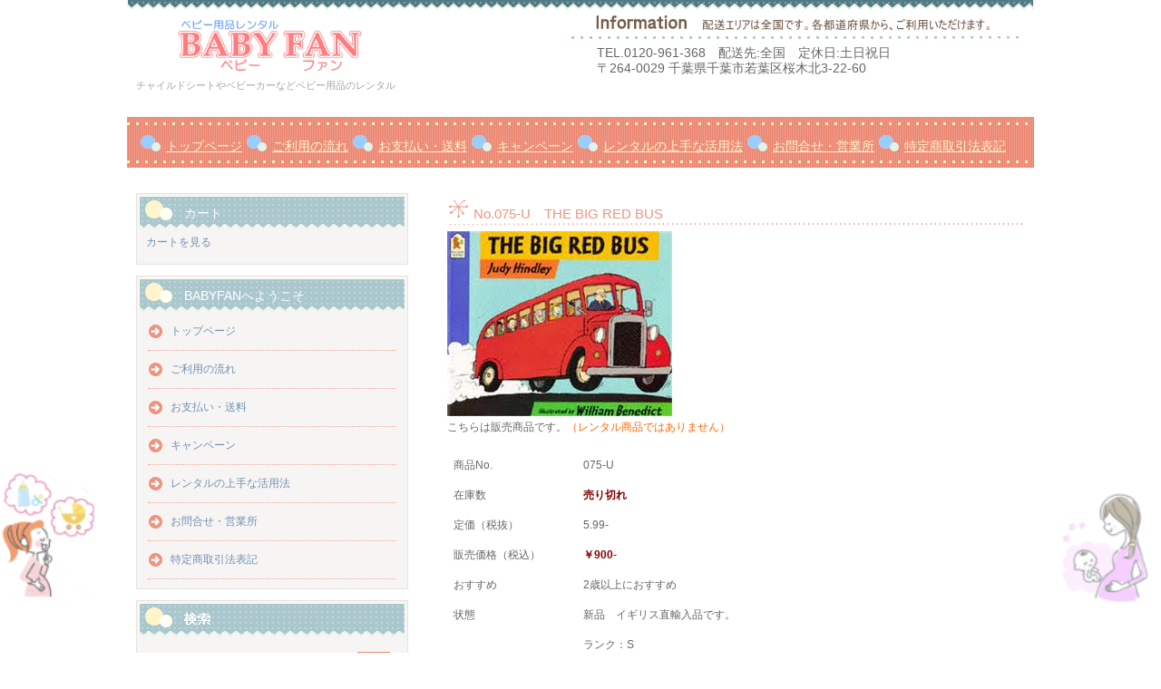

--- FILE ---
content_type: text/html; charset=UTF-8
request_url: https://baby-fan.net/archives/item/075
body_size: 43456
content:
<!DOCTYPE html>

	<head>

		<meta charset="UTF-8" />
		<meta name="viewport" content="width=device-width, initial-scale=1" />
		<meta http-equiv="Content-Language" content="ja">
		
		<link rel="stylesheet" href="https://baby-fan.net/wp-content/cache/autoptimize/css/autoptimize_single_bd72512df96e282baf3a259ecf5935bf.css" type="text/css" />



<!-- Yahoo tag -->
<script async src="https://s.yimg.jp/images/listing/tool/cv/ytag.js"></script>
<script>
window.yjDataLayer = window.yjDataLayer || [];
function ytag() { yjDataLayer.push(arguments); }
ytag({"type":"ycl_cookie", "config":{"ycl_use_non_cookie_storage":true}});
</script>
<!-- Yahoo tag end -->


				
		<!-- All in One SEO 4.9.1.1 - aioseo.com -->
		<title>No.075-U THE BIG RED BUS | ベビー用品のレンタル BABYFAN</title>
	<meta name="robots" content="max-image-preview:large" />
	<link rel="canonical" href="https://baby-fan.net/archives/item/075" />
	<meta name="generator" content="All in One SEO (AIOSEO) 4.9.1.1" />
		<!-- All in One SEO -->

<link rel='stylesheet' id='wp-block-library-css' href='https://baby-fan.net/wp-includes/css/dist/block-library/style.min.css' type='text/css' media='all' />
<link rel='stylesheet' id='aioseo/css/src/vue/standalone/blocks/table-of-contents/global.scss-css' href='https://baby-fan.net/wp-content/cache/autoptimize/css/autoptimize_single_8aeaa129c1f80e6e5dbaa329351d1482.css' type='text/css' media='all' />
<style id='classic-theme-styles-inline-css' type='text/css'>
/*! This file is auto-generated */
.wp-block-button__link{color:#fff;background-color:#32373c;border-radius:9999px;box-shadow:none;text-decoration:none;padding:calc(.667em + 2px) calc(1.333em + 2px);font-size:1.125em}.wp-block-file__button{background:#32373c;color:#fff;text-decoration:none}
</style>
<link rel='stylesheet' id='whats-new-style-css' href='https://baby-fan.net/wp-content/cache/autoptimize/css/autoptimize_single_c2bb7d0452102915fcd20bd2fe54f24b.css' type='text/css' media='all' />
<link rel='stylesheet' id='usces_default_css-css' href='https://baby-fan.net/wp-content/cache/autoptimize/css/autoptimize_single_c3c20a08bb2d9c1d71321c0cadad1d24.css' type='text/css' media='all' />
<link rel='stylesheet' id='dashicons-css' href='https://baby-fan.net/wp-includes/css/dashicons.min.css' type='text/css' media='all' />
<link rel='stylesheet' id='theme_cart_css-css' href='https://baby-fan.net/wp-content/cache/autoptimize/css/autoptimize_single_911b91951bee08c075c93eaa27f54306.css' type='text/css' media='all' />
<link rel='stylesheet' id='jquery-lazyloadxt-fadein-css-css' href='https://baby-fan.net/wp-content/cache/autoptimize/css/autoptimize_single_ddcd1d88c11beddd0ee48d57062689a9.css' type='text/css' media='all' />
<link rel='stylesheet' id='a3a3_lazy_load-css' href='//baby-fan.net/wp-content/uploads/sass/a3_lazy_load.min.css' type='text/css' media='all' />
<link rel='stylesheet' id='wpb_wmca_accordion_style-css' href='https://baby-fan.net/wp-content/cache/autoptimize/css/autoptimize_single_e8a91e2b11114f4632f70515ce29dc49.css' type='text/css' media='all' />
<style id='wpb_wmca_accordion_inline_style-inline-css' type='text/css'>
		.wpb_category_n_menu_accordion li.wpb-submenu-indicator-minus > a > span.wpb-submenu-indicator .wpb-submenu-indicator-icon { 
			-ms-transform: rotate(45deg);
			-moz-transform: rotate(45deg);
			-webkit-transform: rotate(45deg);
			transform: rotate(45deg); 
		}.wpb_wmca_offcanvas_trigger_67279.wpb_wmca_offcanvas_trigger { visibility: hidden; opacity: 0; }@media only screen and (max-width: 766px) {
							.wpb_wmca_offcanvas_trigger_67279.wpb_wmca_offcanvas_trigger {
								visibility: visible;
								opacity: 1;
							};
						}@media only screen and (min-width: 768px) {
							.wpb_wmca_offcanvas_trigger_67279.wpb_wmca_offcanvas_trigger {
								visibility: visible;
								opacity: 1;
							};
						}@media only screen and (min-width: 1168px) {
							.wpb_wmca_offcanvas_trigger_67279.wpb_wmca_offcanvas_trigger {
								visibility: visible;
								opacity: 1;
							};
						}.wpb_wmca_offcanvas_wrapper_67279.wpb_wmca_offcanvas_type_fullwidth.wpb_wmca_offcanvas_fullwidth_inner_width_fixed .wpb_wmca_offcanvas_inner { width: 360px}.wpb_wmca_offcanvas_wrapper_67279.wpb_wmca_offcanvas_wrapper { background-color: #ffffff }.wpb_wmca_offcanvas_wrapper_67279.wpb_wmca_offcanvas_wrapper { width: 360px }.wpb_wmca_offcanvas_trigger_67279.wpb_wmca_offcanvas_trigger_style_enabled { height: 32px!important }.wpb_wmca_offcanvas_trigger_67279.wpb_wmca_offcanvas_trigger_style_enabled { background-color: #F1F3F5 }.wpb_wmca_offcanvas_trigger_67279.wpb_wmca_offcanvas_trigger_style_enabled:hover, .wpb_wmca_offcanvas_trigger_67279.wpb_wmca_offcanvas_trigger_style_enabled:focus { background-color: #E9ECEF }.wpb_wmca_offcanvas_trigger_67279.wpb_wmca_offcanvas_trigger_style_enabled { color: #444 }.wpb_wmca_offcanvas_trigger_67279.wpb_wmca_offcanvas_trigger_style_enabled .wpb-wmca-menu-icon, .wpb_wmca_offcanvas_trigger_67279.wpb_wmca_offcanvas_trigger_style_enabled .wpb-wmca-menu-icon:before, .wpb_wmca_offcanvas_trigger_67279.wpb_wmca_offcanvas_trigger_style_enabled .wpb-wmca-menu-icon:after { background-color: #444 }.wpb_wmca_offcanvas_trigger_67279.wpb_wmca_offcanvas_trigger_style_enabled:hover, .wpb_wmca_offcanvas_trigger_67279.wpb_wmca_offcanvas_trigger_style_enabled:focus { color: #444 }.wpb_wmca_offcanvas_trigger_67279.wpb_wmca_offcanvas_trigger_style_enabled:hover .wpb-wmca-menu-icon, .wpb_wmca_offcanvas_trigger_67279.wpb_wmca_offcanvas_trigger_style_enabled:hover .wpb-wmca-menu-icon:before, .wpb_wmca_offcanvas_trigger_67279.wpb_wmca_offcanvas_trigger_style_enabled:hover .wpb-wmca-menu-icon:after { background-color: #444 }.wpb_wmca_offcanvas_trigger_67279.wpb_wmca_offcanvas_trigger_style_enabled:focus .wpb-wmca-menu-icon, .wpb_wmca_offcanvas_trigger_67279.wpb_wmca_offcanvas_trigger_style_enabled:focus .wpb-wmca-menu-icon:before, .wpb_wmca_offcanvas_trigger_67279.wpb_wmca_offcanvas_trigger_style_enabled:focus .wpb-wmca-menu-icon:after { background-color: #444 }.wpb_wmca_offcanvas_trigger_67279.wpb_wmca_offcanvas_trigger_style_enabled {padding-top: 5px!important;padding-bottom: 5px!important;padding-left: 15px!important;padding-right: 15px!important;}.wpb_wmca_offcanvas_wrapper_67279 .wpb_wmca_offcanvas_content {padding-top: 30px;padding-bottom: 30px;padding-left: 25px;padding-right: 25px;}.wpb_wmca_offcanvas_wrapper_67279 .wpb_wmca_offcanvas_header {padding-top: 20px;padding-bottom: 20px;padding-left: 25px;padding-right: 25px;}body .wpb_wmca_accordion_shortcode_67279.wpb_category_n_menu_accordion.wpb_wmca_theme_transparent li a {font-size: 12px!important;}.wpb_wmca_accordion_shortcode_67279.wpb_category_n_menu_accordion.wpb_wmca_theme_transparent > ul > li > a, .widget .wpb_wmca_accordion_shortcode_67279.wpb_category_n_menu_accordion.wpb_wmca_theme_transparent > ul > li > a {}.wpb_wmca_accordion_shortcode_67279.wpb_category_n_menu_accordion.wpb_wmca_theme_transparent ul > li li a, .widget .wpb_wmca_accordion_shortcode_67279.wpb_category_n_menu_accordion.wpb_wmca_theme_transparent ul > li li a {}.wpb-wmca-hamburger-button[data-shortcode_id='67279'] { background: #f5f5f9 }.wpb-wmca-hamburger-button[data-shortcode_id='67279']:hover, .wpb-wmca-hamburger-button[data-shortcode_id='67279']:focus { background: #f5f5f9 }.wpb-wmca-hamburger-button[data-shortcode_id='67279'] { color: #444 }.wpb-wmca-hamburger-button[data-shortcode_id='67279'] .wpb-wmca-hamburger-icon, .wpb-wmca-hamburger-button[data-shortcode_id='67279'] .wpb-wmca-hamburger-icon:before, .wpb-wmca-hamburger-button[data-shortcode_id='67279'] .wpb-wmca-hamburger-icon:after { background-color: #444 }.wpb-wmca-hamburger-button[data-shortcode_id='67279']:hover, .wpb-wmca-hamburger-button[data-shortcode_id='67279']:focus { color: #444 }.wpb-wmca-hamburger-button[data-shortcode_id='67279']:hover .wpb-wmca-hamburger-icon, .wpb-wmca-hamburger-button[data-shortcode_id='67279']:hover .wpb-wmca-hamburger-icon:before, .wpb-wmca-hamburger-button[data-shortcode_id='67279']:hover .wpb-wmca-hamburger-icon:after { background-color: #444 }.wpb-wmca-hamburger-button[data-shortcode_id='67279']:focus .wpb-wmca-hamburger-icon, .wpb-wmca-hamburger-button[data-shortcode_id='67279']:focus .wpb-wmca-hamburger-icon:before, .wpb-wmca-hamburger-button[data-shortcode_id='67279']:focus .wpb-wmca-hamburger-icon:after { background-color: #444 }.wpb-wmca-hamburger-button[data-shortcode_id='67279'] { 
						padding-top: 20px;
						padding-right: 15px;
						padding-bottom: 20px;
						padding-left: 15px;
					}.wpb-wmca-hamburger-button[data-shortcode_id='67279'] { 
						margin-top: px;
						margin-right: px;
						margin-bottom: px;
						margin-left: px;
					}.wpb-wmca-hamburger-button[data-shortcode_id='67279'] { z-index: 999999 }.wpb_wmca_accordion_wrapper_67279.wpb_wmca_hamburger_activated[data-animation='slide_right'] .wpb_wmca_accordion_inner, .wpb_wmca_accordion_wrapper_67279.wpb_wmca_hamburger_activated[data-animation='slide_left'] .wpb_wmca_accordion_inner { background: #3b424d }.wpb_wmca_accordion_wrapper_67279 .wpb-wmca-hamburger-close-button .wpb-wmca-hamburger-icon, .wpb_wmca_accordion_wrapper_67279 .wpb-wmca-hamburger-close-button .wpb-wmca-hamburger-icon:before, .wpb_wmca_accordion_wrapper_67279 .wpb-wmca-hamburger-close-button .wpb-wmca-hamburger-icon:after { background: #ffffff }.wpb_wmca_accordion_wrapper_67279.wpb_wmca_hamburger_activated[data-animation='slide_right'] .wpb_wmca_accordion_inner, .wpb_wmca_accordion_wrapper_67279.wpb_wmca_hamburger_activated[data-animation='slide_left'] .wpb_wmca_accordion_inner { 
						padding-top: 20px;
						padding-right: 20px;
						padding-bottom: 20px;
						padding-left: 20px;
					}.wpb_wmca_accordion_wrapper_67279.wpb_wmca_hamburger_activated[data-animation='slide_right'] .wpb_wmca_accordion_inner, .wpb_wmca_accordion_wrapper_67279.wpb_wmca_hamburger_activated[data-animation='slide_left'] .wpb_wmca_accordion_inner { z-index: 99999 }.wpb_wmca_accordion_wrapper_67279.wpb_wmca_hamburger_activated[data-animation='slide_right'] .wpb_wmca_accordion_inner, .wpb_wmca_accordion_wrapper_67279.wpb_wmca_hamburger_activated[data-animation='slide_left'] .wpb_wmca_accordion_inner, .wpb_wmca_accordion_wrapper_67279.wpb_wmca_hamburger_activated[data-animation='slide_top'][data-hamburger_position='absolute'] .wpb_wmca_accordion_inner { width: 300px }
</style>
<script type="text/javascript" src="https://baby-fan.net/wp-includes/js/jquery/jquery.min.js" id="jquery-core-js"></script>
<script type="text/javascript" src="https://baby-fan.net/wp-includes/js/jquery/jquery-migrate.min.js" id="jquery-migrate-js"></script>
			<!-- WCEX_Google_Analytics_4 plugins -->
			<!-- Global site tag (gtag.js) - Google Analytics -->
			<script async src="https://www.googletagmanager.com/gtag/js?id=G-QHEK7YS1FT"></script>
			<script>
				window.dataLayer = window.dataLayer || [];
				function gtag(){dataLayer.push(arguments);}
				gtag('js', new Date());

				gtag('config', 'G-QHEK7YS1FT');
			</script>
						<!-- WCEX_Google_Analytics_4 plugins -->
			<script>
				gtag('event', 'page_view');
			</script>
						<!-- WCEX_Google_Analytics_4 plugins -->
			<!-- Google Tag Manager -->
			<script>(function(w,d,s,l,i){w[l]=w[l]||[];w[l].push({'gtm.start':
				new Date().getTime(),event:'gtm.js'});var f=d.getElementsByTagName(s)[0],
				j=d.createElement(s),dl=l!='dataLayer'?'&l='+l:'';j.async=true;j.src=
				'https://www.googletagmanager.com/gtm.js?id='+i+dl;f.parentNode.insertBefore(j,f);
				})(window,document,'script','dataLayer','GTM-TNSKJ8XH');</script>
			<!-- End Google Tag Manager -->
			<!-- All in one Favicon 4.8 --><link rel="shortcut icon" href="https://baby-fan.net/wp-content/uploads/2014/05/favicon.ico" />
<link rel="apple-touch-icon" href="https://baby-fan.net/wp-content/uploads/2016/12/favicon2.png" />
		<style type="text/css" id="wp-custom-css">
			/*ffw-inline-css*/#fax_row,#memberinfo #fax_row,.fax-row{display:none;}
		</style>
			</head>

	<body id="hpb-wp-17-13-08" class="item-template-default single single-item postid-4669">
		<!-- コンテナ -->
		<div id="hpb-container">

			<!-- ヘッダー -->
			<header id="hpb-grobal-header">
				<hgroup id="hpb-header-main">
					<p><a href="https://baby-fan.net"><img src="https://baby-fan.net/wp-content/uploads/2014/09/titleimage.png" alt="ベビー用品レンタル ベビーファン" width="300" height="75" /></a></p>
					<p id="hpb-site-desc">チャイルドシートやベビーカーなどベビー用品のレンタル</p>
				</hgroup>
				<div id="hpb-header-extra1">
					<p class="tel"><span>TEL.</span>0120-961-368　配送先:全国　定休日:土日祝日</p>
					<p class="address">〒264-0029 千葉県千葉市若葉区桜木北3-22-60</p>
				</div>
				<nav id="hpb-main-nav">
					
					<div class="menu-mainnav-container"><ul id="menu-mainnav" class="menu"><li class="menu-item"><a href="https://baby-fan.net/">トップページ</a></li>
<li class="menu-item"><a href="https://baby-fan.net/how-to-use">ご利用の流れ</a></li>
<li class="menu-item"><a href="https://baby-fan.net/payment-shipping">お支払い・送料</a></li>
<li class="menu-item"><a href="https://baby-fan.net/campaign">キャンペーン</a></li>
<li class="menu-item"><a href="https://baby-fan.net/practical-use">レンタルの上手な活用法</a></li>
<li class="menu-item"><a href="https://baby-fan.net/inquiry">お問合せ・営業所</a></li>
<li class="menu-item"><a href="https://baby-fan.net/law">特定商取引法表記</a></li>
</ul></div>				</nav>
<br>
<br>


<!-- WCEX Google Analytics4 tag -->

			<!-- WCEX_Google_Analytics_4 plugins -->
			<!-- Google Tag Manager (noscript) -->
			<noscript><iframe src="https://www.googletagmanager.com/ns.html?id=GTM-TNSKJ8XH" height="0" width="0" style="display:none;visibility:hidden"></iframe></noscript>
			<!-- End Google Tag Manager (noscript) -->
					<!-- WCEX_Google_Analytics_4 plugins -->
		<script>
			window.dataLayer = window.dataLayer || [];
			dataLayer.push({"event":"page_view","page":""})
		</script>
		<!-- WCEX Google Analytics4 end -->





			</header>

<!-- inner -->
<div id="hpb-inner">

	<!-- content -->
	<div id="hpb-content">

		<!-- main -->
		<div id="hpb-main">
			<div class="hpb-viewtype-full hpb-posttype-item">
															<article>
							<header class="hpb-entry-header">
								<div class="syouhin">No.075-U　THE BIG RED BUS</div>
							</header>
														<div class="hpb-entry-content"><p><a href="https://baby-fan.net/wp-content/uploads/2014/03/075.jpg"><img fetchpriority="high" decoding="async" class="lazy lazy-hidden wp-image-4670" src="//baby-fan.net/wp-content/plugins/a3-lazy-load/assets/images/lazy_placeholder.gif" data-lazy-type="image" data-src="https://baby-fan.net/wp-content/uploads/2014/03/075.jpg" alt="THE BIG RED BUS" width="248" height="204" /></a><br />
こちらは販売商品です。<span style="color: #ff6600;">（レンタル商品ではありません）</span></p>
<table border="0">
<tbody>
<tr>
<td style="width: 120px;">商品No.</td>
<td>075-U</td>
</tr>
<tr>
<td style="width: 120px;">在庫数</td>
<td><span style="color: #800000;"><strong>売り切れ</strong></span></td>
</tr>
<tr>
<td style="width: 120px;">定価（税抜）</td>
<td>5.99-</td>
</tr>
<tr>
<td style="width: 120px;">販売価格（税込）</td>
<td><span style="color: #800000;"><strong>￥900-　</strong></span></td>
</tr>
<tr>
<td>おすすめ</td>
<td>2歳以上におすすめ</td>
</tr>
<tr>
<td>状態</td>
<td>新品　イギリス直輸入品です。</td>
</tr>
<tr>
<td>状態ランク</td>
<td>ランク：S</p>
<p>状態ランクについて <br />
Ｓ：新品 <br />
Ａ：全体的に綺麗な状態（わずかな使用感はございます。） <br />
Ｂ：多少の擦れ・折り目・汚れ・変色・ペン跡がある状態 <br />
Ｃ：目立つ破れやひどい落書きのあるページがある状態</td>
</tr>
<tr>
<td>内容紹介</td>
<td>
<p>バスが道路の大きなくぼみにはまってしまいます。みんなで力をあわせて・・。</p>
</td>
</tr>
<tr>
<td>詳細</td>
<td>
<p>著：Judy Hindley<br />
softカバー<br />
ページ数：16ページ<br />
言語: 英語<br />
ISBN:978-0-7445-4758-0<br />
商品パッケージの寸法: w26xh21.5 cm</p>
</td>
</tr>
</tbody>
</table>
<p><span style="font-size: 14pt;"><strong><span style="color: #ffcc00;">☆</span><span style="color: #ff6600;">送料について</span><span style="color: #ffcc00;">☆</span></strong></span><br />
送料は、個数・発送方法に関わらず、全国一律<span style="color: #800000;"><strong><span style="font-size: 24pt;">540</span>円</strong></span>（税込 ）<br />
<span style="color: #3366ff;">レンタル商品に同封される場合は、送料はかかりません。</span><br />
　</p>
<p><span style="font-size: 14pt;"><strong><span style="color: #ffcc00;">☆</span><span style="color: #33cccc;">発送方法について</span><span style="color: #ffcc00;">☆</span></strong></span><br />
発送方法は、佐川急便になります。<br />
　<br />
　<br />
<span style="font-size: 14pt;"><strong><span style="color: #ffcc00;">☆</span><span style="color: #ff99cc;">ご注文方法について</span><span style="color: #ffcc00;">☆</span></strong></span><br />
<strong><span style="color: #800000;">１．レンタル商品に同封でご注文される場合</span></strong><br />
お電話での受付の際にお申し付けいただくか、<a href="https://baby-fan.net/order" target="_blank" rel="noopener">かんたんご予約フォーム</a>をご利用いただく場合は同封注文欄に下記の商品№をご記入ください。<br />
<strong><span style="color: #3366ff;">〔 商品№：075-U 〕</span></strong></p>
<p><strong><span style="color: #800000;">2．販売商品のみでご注文される場合<br />
</span></strong>下記の〔カートに追加〕ボタンよりご注文いただけます。<br />
お支払いは、PAYPALを通じてのクレジットカード決済になります。</p>
<form action="https://www.paypal.com/cgi-bin/webscr" method="post" target="paypal"><span style="color: #800000;"><strong>この商品は売り切れました。</strong></span></form>
<p>&nbsp;</p>
<form action="https://www.paypal.com/cgi-bin/webscr" method="post" target="paypal"><input name="cmd" type="hidden" value="_s-xclick" /> <input name="encrypted" type="hidden" value="-----BEGIN [base64]/[base64]/ETMS1ycjtkpkvjXZe9k+6CieLuLsPumsJ7QC1odNz3sJiCbs2wC0nLE0uLGaEtXynIgRqIddYCHx88pb5HTXv4SZeuv0Rqq4+axW9PLAAATU8w04qqjaSXgbGLP3NmohqM6bV9kZZwZLR/klDaQGo1u9uDb9lr4Yn+rBQIDAQABo4HuMIHrMB0GA1UdDgQWBBSWn3y7xm8XvVk/UtcKG+wQ1mSUazCBuwYDVR0jBIGzMIGwgBSWn3y7xm8XvVk/[base64]/zANBgkqhkiG9w0BAQUFAAOBgQCBXzpWmoBa5e9fo6ujionW1hUhPkOBakTr3YCDjbYfvJEiv/2P+IobhOGJr85+XHhN0v4gUkEDI8r2/rNk1m0GA8HKddvTjyGw/XqXa+LSTlDYkqI8OwR8GEYj4efEtcRpRYBxV8KxAW93YDWzFGvruKnnLbDAF6VR5w/[base64]/KfjXUo1ozi8xlfu32cDBKkV8wDQYJKoZIhvcNAQEBBQAEgYC5AcjIVwC0uOSxLSigm/9swyQCNsgB/pTptv7RoM3jtH0FX4s/HQCI9RBKiwpIAj6U0+evXrlzpcm4QYQ3CZFmFtWE0EMr4Q6mjlfWXFye0rHCFn0OT1zD7EoOo95XiGfDzf4KiKYC9GArDYLWXO+aUJCYItNAmL7O14JTaMzmlA==-----END PKCS7-----
" /> <input alt="PayPal - オンラインでより安全・簡単にお支払い" name="submit" src="https://www.paypalobjects.com/ja_JP/JP/i/btn/btn_viewcart_LG.gif" type="image" /> <img class="lazy lazy-hidden" decoding="async" src="//baby-fan.net/wp-content/plugins/a3-lazy-load/assets/images/lazy_placeholder.gif" data-lazy-type="image" data-src="https://www.paypalobjects.com/ja_JP/i/scr/pixel.gif" alt="" width="1" height="1" border="0" /></form>
<p>&nbsp;</p>
<p><a href="https://baby-fan.net/2-over_foreign"><img decoding="async" class="lazy lazy-hidden alignnone  wp-image-3762" src="//baby-fan.net/wp-content/plugins/a3-lazy-load/assets/images/lazy_placeholder.gif" data-lazy-type="image" data-src="https://baby-fan.net/wp-content/uploads/2014/02/b-2-over_osusume-300x68.jpg" alt="2歳以上におすすめの絵本のページへ　ベビー用品" width="200" height="45" /></a>　<a href="https://baby-fan.net/foreign_picturebooks"><img loading="lazy" decoding="async" class="lazy lazy-hidden wp-image-3681" src="//baby-fan.net/wp-content/plugins/a3-lazy-load/assets/images/lazy_placeholder.gif" data-lazy-type="image" data-src="https://baby-fan.net/wp-content/uploads/2014/02/b_go-to-ehontop.jpg" alt="中古絵本販売のトップページへ　ベビー用品" width="200" height="45" /></a>　<a href="https://baby-fan.net/"><img loading="lazy" decoding="async" class="lazy lazy-hidden wp-image-3677" src="//baby-fan.net/wp-content/plugins/a3-lazy-load/assets/images/lazy_placeholder.gif" data-lazy-type="image" data-src="https://baby-fan.net/wp-content/uploads/2014/02/b-go-to-top.jpg" alt="ベビー用品のレンタル　トップページへ" width="200" height="45" /></a></p>
</div>
							

						
<footer class="hpb-entry-footer">



<div class="line-it-button" data-lang="ja" data-type="share-a" data-env="REAL" data-url="https://baby-fan.net/archives/item/075" data-color="default" data-size="small" data-count="false" data-ver="3" style="display: none;"></div>
<script src="https://www.line-website.com/social-plugins/js/thirdparty/loader.min.js" async="async" defer="defer"></script>
<br />




									<p class="hpb-postinfo">
										カテゴリー：										｜タグ：<br />
								1,554 　																			</p>



								</footer>

						</article>
												</div>

			<div id="hpb-comments">
	
	</div>		</div>

		<!-- main end -->
	</div>
	<!-- content end -->

<!-- サイトバー -->
<aside>
	<div id="hpb-sidebar-extra"></div>
	<ul>
		<li id="custom_html-3" class="widget_text widget widget_custom_html"><p class="widgettitle">カート</p><div class="textwidget custom-html-widget"><a href="https://baby-fan.net/usces-cart">カートを見る</a></div></li>
<li id="nav_menu-2" class="widget widget_nav_menu"><p class="widgettitle">BABYFANへようこそ</p><div class="menu-mainnav-container"><ul id="menu-mainnav-1" class="menu"><li class="menu-item"><a href="https://baby-fan.net/">トップページ</a></li>
<li class="menu-item"><a href="https://baby-fan.net/how-to-use">ご利用の流れ</a></li>
<li class="menu-item"><a href="https://baby-fan.net/payment-shipping">お支払い・送料</a></li>
<li class="menu-item"><a href="https://baby-fan.net/campaign">キャンペーン</a></li>
<li class="menu-item"><a href="https://baby-fan.net/practical-use">レンタルの上手な活用法</a></li>
<li class="menu-item"><a href="https://baby-fan.net/inquiry">お問合せ・営業所</a></li>
<li class="menu-item"><a href="https://baby-fan.net/law">特定商取引法表記</a></li>
</ul></div></li>
<li id="search-2" class="widget widget_search"><form role="search" method="get" id="searchform" class="searchform" action="https://baby-fan.net/">
				<div>
					<label class="screen-reader-text" for="s">検索:</label>
					<input type="text" value="" name="s" id="s" />
					<input type="submit" id="searchsubmit" value="検索" />
				</div>
			</form></li>
<li id="text-2" class="widget widget_text"><p class="widgettitle">ベビーカーのレンタル</p>			<div class="textwidget"><p><img class="lazy lazy-hidden" src="//baby-fan.net/wp-content/plugins/a3-lazy-load/assets/images/lazy_placeholder.gif" data-lazy-type="image" data-src="https://baby-fan.net/wp-content/uploads/2013/04/dsas.png" width="22" height="31" border="0" align="middle"><A href="https://baby-fan.net/stroller-pic">ベビーカーのレンタル一覧へ</A><br />
<img class="lazy lazy-hidden" src="//baby-fan.net/wp-content/plugins/a3-lazy-load/assets/images/lazy_placeholder.gif" data-lazy-type="image" data-src="https://baby-fan.net/wp-content/uploads/2013/04/dsas.png" width="22" height="31" border="0" align="middle"><A href="https://baby-fan.net/5-2">お得な新品ベビーカーのレンタル一覧へ</A><br />
<img class="lazy lazy-hidden" src="//baby-fan.net/wp-content/plugins/a3-lazy-load/assets/images/lazy_placeholder.gif" data-lazy-type="image" data-src="https://baby-fan.net/wp-content/uploads/2013/04/dsas.png" width="22" height="31" border="0" align="middle"><A href="https://baby-fan.net/1-9">ベビーカー上位人気モデルの一覧へ</A></p>
</div>
		</li>
<li id="text-9" class="widget widget_text"><p class="widgettitle">チャイルドシートのレンタル</p>			<div class="textwidget"><p><img class="lazy lazy-hidden" src="//baby-fan.net/wp-content/plugins/a3-lazy-load/assets/images/lazy_placeholder.gif" data-lazy-type="image" data-src="https://baby-fan.net/wp-content/uploads/2013/04/dsas.png" width="22" height="31" border="0" align="middle"><A href="https://baby-fan.net/seat">チャイルドシートのレンタル一覧へ</A><br />
<img class="lazy lazy-hidden" src="//baby-fan.net/wp-content/plugins/a3-lazy-load/assets/images/lazy_placeholder.gif" data-lazy-type="image" data-src="https://baby-fan.net/wp-content/uploads/2013/04/dsas.png" width="22" height="31" border="0" align="middle"><A href="https://baby-fan.net/5-3">新品チャイルドシートのレンタル一覧へ</A></p>
</div>
		</li>
<li id="text-10" class="widget widget_text"><p class="widgettitle">ハイローチェアのレンタル</p>			<div class="textwidget"><p><img class="lazy lazy-hidden" src="//baby-fan.net/wp-content/plugins/a3-lazy-load/assets/images/lazy_placeholder.gif" data-lazy-type="image" data-src="https://baby-fan.net/wp-content/uploads/2013/04/dsas.png" width="22" height="31" border="0" align="middle"><A href="https://baby-fan.net/highlow">ハイローチェアのレンタル一覧へ</A><br />
<img class="lazy lazy-hidden" src="//baby-fan.net/wp-content/plugins/a3-lazy-load/assets/images/lazy_placeholder.gif" data-lazy-type="image" data-src="https://baby-fan.net/wp-content/uploads/hpb-media/img/dsa.png" width="22" height="31" border="0" align="middle"><A href="https://baby-fan.net/2-13">ネムリラ オートスウィング</A><br />
<img class="lazy lazy-hidden" src="//baby-fan.net/wp-content/plugins/a3-lazy-load/assets/images/lazy_placeholder.gif" data-lazy-type="image" data-src="https://baby-fan.net/wp-content/uploads/hpb-media/img/dsa.png" width="22" height="31" border="0" align="middle"><A href="https://baby-fan.net/2-18">ユラリズム オート</A><br />
<img class="lazy lazy-hidden" src="//baby-fan.net/wp-content/plugins/a3-lazy-load/assets/images/lazy_placeholder.gif" data-lazy-type="image" data-src="https://baby-fan.net/wp-content/uploads/2013/04/dsas.png" width="22" height="31" border="0" align="middle"><A href="https://baby-fan.net/5-4">新品ハイローチェアのレンタル一覧へ</A></p>
</div>
		</li>
<li id="text-11" class="widget widget_text"><p class="widgettitle">ベビー用品のレンタル</p>			<div class="textwidget"><p><img class="lazy lazy-hidden" src="//baby-fan.net/wp-content/plugins/a3-lazy-load/assets/images/lazy_placeholder.gif" data-lazy-type="image" data-src="https://baby-fan.net/wp-content/uploads/2014/09/bed.png"  height="28" alt="ベビーベッド"><br />
<img class="lazy lazy-hidden" src="//baby-fan.net/wp-content/plugins/a3-lazy-load/assets/images/lazy_placeholder.gif" data-lazy-type="image" data-src="https://baby-fan.net/wp-content/uploads/2013/04/dsas.png" width="22" height="31" border="0" align="middle"><A href="https://baby-fan.net/babybed">ベビーベッドのレンタル一覧へ</A><br />
<img class="lazy lazy-hidden" src="//baby-fan.net/wp-content/plugins/a3-lazy-load/assets/images/lazy_placeholder.gif" data-lazy-type="image" data-src="https://baby-fan.net/wp-content/uploads/hpb-media/img/dsa.png" width="22" height="31" border="0" align="middle"><A href="https://baby-fan.net/otherbabybed">持ち運べるベビーベッド</A><br />
<img class="lazy lazy-hidden" src="//baby-fan.net/wp-content/plugins/a3-lazy-load/assets/images/lazy_placeholder.gif" data-lazy-type="image" data-src="https://baby-fan.net/wp-content/uploads/hpb-media/img/dsa.png" width="22" height="31" border="0" align="middle"><A href="https://baby-fan.net/wood_babybed">木製ベビーベッド</A></p>
<p><img class="lazy lazy-hidden" src="//baby-fan.net/wp-content/plugins/a3-lazy-load/assets/images/lazy_placeholder.gif" data-lazy-type="image" data-src="https://baby-fan.net/wp-content/uploads/2013/04/wei.png" height="28" alt="ベビースケール"><br />
<img class="lazy lazy-hidden" src="//baby-fan.net/wp-content/plugins/a3-lazy-load/assets/images/lazy_placeholder.gif" data-lazy-type="image" data-src="https://baby-fan.net/wp-content/uploads/hpb-media/img/dsa.png" width="22" height="31" border="0" align="middle"><A href="https://baby-fan.net/weightscale">ベビースケール・体重計</A><br />
<img class="lazy lazy-hidden" src="//baby-fan.net/wp-content/plugins/a3-lazy-load/assets/images/lazy_placeholder.gif" data-lazy-type="image" data-src="https://baby-fan.net/wp-content/uploads/2014/04/st.png" height="28" alt="バウンサー"><br />
<img class="lazy lazy-hidden" src="//baby-fan.net/wp-content/plugins/a3-lazy-load/assets/images/lazy_placeholder.gif" data-lazy-type="image" data-src="https://baby-fan.net/wp-content/uploads/2013/04/dsas.png" width="22" height="31" border="0" align="middle"><A href="https://baby-fan.net/babysitter">バウンサーのレンタル一覧へ</A><br />
<img class="lazy lazy-hidden" src="//baby-fan.net/wp-content/plugins/a3-lazy-load/assets/images/lazy_placeholder.gif" data-lazy-type="image" data-src="https://baby-fan.net/wp-content/uploads/hpb-media/img/dsa.png" width="22" height="31" border="0" align="middle"><A href="https://baby-fan.net/babysitter-5">ベビービョルン製バウンサー</A><br />
<img class="lazy lazy-hidden" src="//baby-fan.net/wp-content/plugins/a3-lazy-load/assets/images/lazy_placeholder.gif" data-lazy-type="image" data-src="https://baby-fan.net/wp-content/uploads/hpb-media/img/dsa.png" width="22" height="31" border="0" align="middle"><A href="https://baby-fan.net/babysitter-4">アップリカ製電動バウンサー</A><br />
<img class="lazy lazy-hidden" src="//baby-fan.net/wp-content/plugins/a3-lazy-load/assets/images/lazy_placeholder.gif" data-lazy-type="image" data-src="https://baby-fan.net/wp-content/uploads/hpb-media/img/dsa.png" width="22" height="31" border="0" align="middle"><A href=" https://baby-fan.net/archives/item/87010">ピジョン製バウンサー</A><br />
<img class="lazy lazy-hidden" src="//baby-fan.net/wp-content/plugins/a3-lazy-load/assets/images/lazy_placeholder.gif" data-lazy-type="image" data-src="https://baby-fan.net/wp-content/uploads/2014/04/ca.png" height="28" alt="抱っこ紐"><br />
<img class="lazy lazy-hidden" src="//baby-fan.net/wp-content/plugins/a3-lazy-load/assets/images/lazy_placeholder.gif" data-lazy-type="image" data-src="https://baby-fan.net/wp-content/uploads/hpb-media/img/dsa.png" width="22" height="31" border="0" align="middle"><A href="https://baby-fan.net/carrier">ベビービョルン製・エルゴ製</A><br />
<img class="lazy lazy-hidden" src="//baby-fan.net/wp-content/plugins/a3-lazy-load/assets/images/lazy_placeholder.gif" data-lazy-type="image" data-src="https://baby-fan.net/wp-content/uploads/2013/04/mon.png" height="28" alt="ベビーモニター"><br />
<img class="lazy lazy-hidden" src="//baby-fan.net/wp-content/plugins/a3-lazy-load/assets/images/lazy_placeholder.gif" data-lazy-type="image" data-src="https://baby-fan.net/wp-content/uploads/hpb-media/img/dsa.png" width="22" height="31" border="0" align="middle"><A href="https://baby-fan.net/babymonitor">ベビーモニター</A><br />
<img class="lazy lazy-hidden" src="//baby-fan.net/wp-content/plugins/a3-lazy-load/assets/images/lazy_placeholder.gif" data-lazy-type="image" data-src="https://baby-fan.net/wp-content/uploads/2018/12/me.png" height="28" alt="ベッドメリー"><br />
<img class="lazy lazy-hidden" src="//baby-fan.net/wp-content/plugins/a3-lazy-load/assets/images/lazy_placeholder.gif" data-lazy-type="image" data-src="https://baby-fan.net/wp-content/uploads/hpb-media/img/dsa.png" width="22" height="31" border="0" align="middle"><A href="https://baby-fan.net/bed_mobile">ベッドメリー</A><br />
<img class="lazy lazy-hidden" src="//baby-fan.net/wp-content/plugins/a3-lazy-load/assets/images/lazy_placeholder.gif" data-lazy-type="image" data-src="https://baby-fan.net/wp-content/uploads/2013/05/siata.png" height="28" alt="ドリームシアター"><br />
<img class="lazy lazy-hidden" src="//baby-fan.net/wp-content/plugins/a3-lazy-load/assets/images/lazy_placeholder.gif" data-lazy-type="image" data-src="https://baby-fan.net/wp-content/uploads/hpb-media/img/dsa.png" width="22" height="31" border="0" align="middle"><A href="https://baby-fan.net/2-20">ホームシアター/ドリームスイッチ</A><br />
<img class="lazy lazy-hidden" src="//baby-fan.net/wp-content/plugins/a3-lazy-load/assets/images/lazy_placeholder.gif" data-lazy-type="image" data-src="https://baby-fan.net/wp-content/uploads/2013/04/sa.png" height="28" alt="ベビーサークル"><br />
<img class="lazy lazy-hidden" src="//baby-fan.net/wp-content/plugins/a3-lazy-load/assets/images/lazy_placeholder.gif" data-lazy-type="image" data-src="https://baby-fan.net/wp-content/uploads/hpb-media/img/dsa.png" width="22" height="31" border="0" align="middle"><A href="https://baby-fan.net/4-2">ベビーサークル / ベビーゲート</A><br />
<img class="lazy lazy-hidden" src="//baby-fan.net/wp-content/plugins/a3-lazy-load/assets/images/lazy_placeholder.gif" data-lazy-type="image" data-src="https://baby-fan.net/wp-content/uploads/2018/12/hc.png" height="28" alt="ベビーチェア"><br />
<img class="lazy lazy-hidden" src="//baby-fan.net/wp-content/plugins/a3-lazy-load/assets/images/lazy_placeholder.gif" data-lazy-type="image" data-src="https://baby-fan.net/wp-content/uploads/hpb-media/img/dsa.png" width="22" height="31" border="0" align="middle"><A href="https://baby-fan.net/babychair">ベビーチェア/お食事イス</A></p>
</div>
		</li>
<li id="nav_menu-3" class="widget widget_nav_menu"><div class="menu-subnav-container"><ul id="menu-subnav" class="menu"><li class="menu-item"><a href="https://baby-fan.net/discount">ひとり親家庭のお客様へ</a></li>
<li class="menu-item"><a href="https://baby-fan.net/privacy-policy">プライバシーポリシー</a></li>
<li class="menu-item"><a href="https://baby-fan.net/archives/category/news">BABYFANからのお知らせ</a></li>
<li class="menu-item"><a href="https://baby-fan.net/archives/category/osusume">オススメ情報</a></li>
<li class="menu-item"><a href="https://baby-fan.net/specialblog">みんなの離乳食レシピ</a></li>
<li class="menu-item"><a href="https://baby-fan.net/archives/category/koe">ご利用後のお客様の声</a></li>
<li class="menu-item"><a href="https://baby-fan.net/agreement">ご利用規約</a></li>
<li class="menu-item"><a href="https://baby-fan.net/1-2">在庫のない商品</a></li>
</ul></div></li>
<li id="text-7" class="widget widget_text">			<div class="textwidget"><a href="#hpb-main">ページのトップへ戻る</a></div>
		</li>
<li id="custom_html-4" class="widget_text widget widget_custom_html"><p class="widgettitle">お取り扱いブランド</p><div class="textwidget custom-html-widget"><img class="lazy lazy-hidden" src="//baby-fan.net/wp-content/plugins/a3-lazy-load/assets/images/lazy_placeholder.gif" data-lazy-type="image" data-src="https://baby-fan.net/wp-content/uploads/2023/05/b1.png" alt="コンビ combi" width="270" height="45" />
<img class="lazy lazy-hidden" src="//baby-fan.net/wp-content/plugins/a3-lazy-load/assets/images/lazy_placeholder.gif" data-lazy-type="image" data-src="https://baby-fan.net/wp-content/uploads/2023/05/b2.png" alt="アップリカ" width="270" height="45" />
<img class="lazy lazy-hidden" src="//baby-fan.net/wp-content/plugins/a3-lazy-load/assets/images/lazy_placeholder.gif" data-lazy-type="image" data-src="https://baby-fan.net/wp-content/uploads/2023/05/b3.png" alt="ピジョン" width="270" height="45" />
<img class="lazy lazy-hidden" src="//baby-fan.net/wp-content/plugins/a3-lazy-load/assets/images/lazy_placeholder.gif" data-lazy-type="image" data-src="https://baby-fan.net/wp-content/uploads/2023/05/b4.png" alt="エールベベ" width="270" height="45" />
<img class="lazy lazy-hidden" src="//baby-fan.net/wp-content/plugins/a3-lazy-load/assets/images/lazy_placeholder.gif" data-lazy-type="image" data-src="https://baby-fan.net/wp-content/uploads/2023/05/b5.png" alt="カトージ" width="270" height="45" />
<img class="lazy lazy-hidden" src="//baby-fan.net/wp-content/plugins/a3-lazy-load/assets/images/lazy_placeholder.gif" data-lazy-type="image" data-src="https://baby-fan.net/wp-content/uploads/2023/05/b6.png" alt="キンタローベッド" width="270" height="45" />
<img class="lazy lazy-hidden" src="//baby-fan.net/wp-content/plugins/a3-lazy-load/assets/images/lazy_placeholder.gif" data-lazy-type="image" data-src="https://baby-fan.net/wp-content/uploads/2023/05/b7.png" alt="大和屋" width="270" height="45" />
<img class="lazy lazy-hidden" src="//baby-fan.net/wp-content/plugins/a3-lazy-load/assets/images/lazy_placeholder.gif" data-lazy-type="image" data-src="https://baby-fan.net/wp-content/uploads/2023/05/b8.png" alt="ヤマサキ" width="270" height="45" />
<img class="lazy lazy-hidden" src="//baby-fan.net/wp-content/plugins/a3-lazy-load/assets/images/lazy_placeholder.gif" data-lazy-type="image" data-src="https://baby-fan.net/wp-content/uploads/2023/05/b9.png" alt="タカラトミー" width="270" height="45" />
<img class="lazy lazy-hidden" src="//baby-fan.net/wp-content/plugins/a3-lazy-load/assets/images/lazy_placeholder.gif" data-lazy-type="image" data-src="https://baby-fan.net/wp-content/uploads/2023/05/b10.png" alt="ベビービョルン" width="270" height="45" />
<img class="lazy lazy-hidden" src="//baby-fan.net/wp-content/plugins/a3-lazy-load/assets/images/lazy_placeholder.gif" data-lazy-type="image" data-src="https://baby-fan.net/wp-content/uploads/2023/05/b11.png" alt="タニタ" width="270" height="45" />
<img class="lazy lazy-hidden" src="//baby-fan.net/wp-content/plugins/a3-lazy-load/assets/images/lazy_placeholder.gif" data-lazy-type="image" data-src="https://baby-fan.net/wp-content/uploads/2023/05/b12.png" alt="パナソニック" width="270" height="45" />
<img class="lazy lazy-hidden" src="//baby-fan.net/wp-content/plugins/a3-lazy-load/assets/images/lazy_placeholder.gif" data-lazy-type="image" data-src="https://baby-fan.net/wp-content/uploads/2023/05/b13.png" alt="トリビュート" width="270" height="45" />
<img class="lazy lazy-hidden" src="//baby-fan.net/wp-content/plugins/a3-lazy-load/assets/images/lazy_placeholder.gif" data-lazy-type="image" data-src="https://baby-fan.net/wp-content/uploads/2023/05/b14.png" alt="マキシコシ" width="270" height="45" />
<img class="lazy lazy-hidden" src="//baby-fan.net/wp-content/plugins/a3-lazy-load/assets/images/lazy_placeholder.gif" data-lazy-type="image" data-src="https://baby-fan.net/wp-content/uploads/2023/05/b15.png" alt="エアバギー" width="270" height="45" /></div></li>
	</ul>
</aside>


</div>
<!-- inner end -->

			<!-- フッター -->
			<footer id="hpb-global-footer">
				<nav id="hpb-sub-nav">
					
									</nav>
				<div id="hpb-footer-main">
					<p><small class="hpb-copyright">Copyright c BABYFAN, All rights reserved.</small></p>
				</div>
			</footer>

		</div>
		<!-- コンテナ end -->

			<script type='text/javascript'>
		uscesL10n = {
			
			'ajaxurl': "https://baby-fan.net/wp-admin/admin-ajax.php",
			'loaderurl': "https://baby-fan.net/wp-content/plugins/usc-e-shop/images/loading.gif",
			'post_id': "4669",
			'cart_number': "45802",
			'is_cart_row': false,
			'opt_esse': new Array(  ),
			'opt_means': new Array(  ),
			'mes_opts': new Array(  ),
			'key_opts': new Array(  ),
			'previous_url': "https://baby-fan.net",
			'itemRestriction': "",
			'itemOrderAcceptable': "0",
			'uscespage': "",
			'uscesid': "MDBiMzdpNmxzOWczMmRrNWRsOGlwMWhxNDVjN2I4MGpnM2pyNnRlX2FjdGluZ18wX0E%3D",
			'wc_nonce': "bd4f23b562"
		}
	</script>
	<script type='text/javascript' src='https://baby-fan.net/wp-content/plugins/usc-e-shop/js/usces_cart.js'></script>
			<!-- Welcart version : v2.11.26.2512161 -->
<script type="text/javascript" src="https://baby-fan.net/wp-content/cache/autoptimize/js/autoptimize_single_0414bf3776808953c4d9a150cfd56dff.js" id="image_changer_script-js"></script>
<script type="module"  src="https://baby-fan.net/wp-content/plugins/all-in-one-seo-pack/dist/Lite/assets/table-of-contents.95d0dfce.js" id="aioseo/js/src/vue/standalone/blocks/table-of-contents/frontend.js-js"></script>
<script type="text/javascript" src="https://baby-fan.net/wp-content/cache/autoptimize/js/autoptimize_single_1575d391cc6e48865b4dc4afce8f24da.js" id="item_sort_script-js"></script>
<script type="text/javascript" id="jquery-lazyloadxt-js-extra">
/* <![CDATA[ */
var a3_lazyload_params = {"apply_images":"1","apply_videos":"1"};
/* ]]> */
</script>
<script type="text/javascript" src="//baby-fan.net/wp-content/plugins/a3-lazy-load/assets/js/jquery.lazyloadxt.extra.min.js" id="jquery-lazyloadxt-js"></script>
<script type="text/javascript" src="//baby-fan.net/wp-content/plugins/a3-lazy-load/assets/js/jquery.lazyloadxt.srcset.min.js" id="jquery-lazyloadxt-srcset-js"></script>
<script type="text/javascript" id="jquery-lazyloadxt-extend-js-extra">
/* <![CDATA[ */
var a3_lazyload_extend_params = {"edgeY":"400","horizontal_container_classnames":""};
/* ]]> */
</script>
<script type="text/javascript" src="https://baby-fan.net/wp-content/cache/autoptimize/js/autoptimize_single_624ebb44eb0fd0fd92d0a0433823c630.js" id="jquery-lazyloadxt-extend-js"></script>



	</body>
</html>

--- FILE ---
content_type: text/css
request_url: https://baby-fan.net/wp-content/cache/autoptimize/css/autoptimize_single_bd72512df96e282baf3a259ecf5935bf.css
body_size: 4813
content:
article,aside,details,figcaption,figure,footer,header,hgroup,menu,nav,section{display:block}body{margin:0;padding:0;text-align:left;font-size:75%;font-family:'メイリオ',Meiryo,'ヒラギノ角ゴ Pro W3','Hiragino Kaku Gothic Pro','ＭＳ Ｐゴシック','Osaka',sans-serif;color:#676664;background-color:#fff;background-image:url(//baby-fan.net/wp-content/themes/hpb20130319074444/img/haikei.png);background-size:cover;background-attachment:fixed;background-repeat:no-repeat;background-position:center center;min-width:1000px}img{border-top:0;border-right:0;border-bottom:0;border-left:0}.comment-form-author label{font-size:0}.comment-form-author label:before{font-size:12px;content:"ニックネーム"}.stroller dl{float:left;margin-left:5px}.stroller dd{margin-left:3px}.strollerclear{clear:both}.childseat dl{float:left;margin-left:5px}.childseat dd{margin-left:3px}.childseatclear{clear:both}.itempage dl{float:left;margin-left:5px}.itempage dd{width:295px;margin-left:0}.itemclear{clear:both}table{table-layout:fixed;width:100%}#hpb-container{background-color:#fff;background-position:top left;width:1000px;margin-left:auto;margin-right:auto}#hpb-grobal-header{background-image:url(//baby-fan.net/wp-content/themes/hpb20130319074444/img/bg_hpb-grobal-header.png);background-repeat:no-repeat;width:1000px;height:auto;margin-right:auto;margin-left:auto}.home #hpb-grobal-header{height:auto}#hpb-grobal-header:after{content:".";clear:both;height:0;display:block;visibility:hidden}#hpb-inner{width:980px;padding-left:10px;padding-right:10px;margin-top:0;margin-left:auto;margin-right:auto;margin-bottom:0;position:relative;padding-top:0}#hpb-inner:after{content:".";clear:both;height:0;display:block;visibility:hidden}#hpb-content{width:648px;margin-top:0;margin-left:auto;margin-right:auto;margin-bottom:0;position:relative;padding-top:0;float:right;background-color:#fff}.home #hpb-content{background-color:transparent;border-top:none;border-right:none;border-bottom:none;border-left:none}.home #hpb-title{margin-top:0;margin-left:-342px;margin-right:-10px;padding-left:0;padding-right:0;clear:both;width:1000px;height:240px;position:relative}.home #hpb-title p{background-image:url(//baby-fan.net/wp-content/themes/hpb20130319074444/img/mainimg_girly-1.png);background-position:left top;background-repeat:no-repeat;height:100%;border-bottom:none;box-shadow:none;margin-bottom:0;margin-top:0}#hpb-main{width:648px;text-align:left}.home #hpb-main{padding-top:22px}aside{width:300px;float:left;margin-top:-12px}#ie6 aside{margin-top:0}.home aside{margin-top:250px}#ie6 .home aside{margin-top:442px}#hpb-global-footer{width:1000px;height:60px;margin-left:auto;margin-right:auto;margin-top:20px;padding-top:10px;padding-bottom:10px;clear:both;background-image:url(//baby-fan.net/wp-content/themes/hpb20130319074444/img/bg_footer_girly-1.png);background-color:#e1e1e1}#hpb-main-nav{clear:both;width:1000px;padding-top:20px}.home #hpb-main-nav{z-index:100}blockquote{border-radius:13px;background-image:url(//baby-fan.net/wp-content/themes/hpb20130319074444/img/bg_blockquote.png);padding-top:10px;padding-left:20px;padding-right:20px;padding-bottom:10px}.home #hpb-main div{margin-bottom:10px}#hpb-main-nav ul{display:block;height:auto;margin-top:0;margin-right:0;margin-bottom:0;margin-left:0;padding-top:0;padding-right:15px;padding-left:15px;padding-bottom:0;list-style-type:none;text-align:left;background-image:url(//baby-fan.net/wp-content/themes/hpb20130319074444/img/bg_hpb-main-nav-ul_top.png),url(//baby-fan.net/wp-content/themes/hpb20130319074444/img/bg_hpb-main-nav-ul_bot.png),url(//baby-fan.net/wp-content/themes/hpb20130319074444/img/bg_hpb-main-nav-ul_mid.png);background-repeat:repeat-x,repeat-x,repeat;background-position:left top,left bottom,left top;zoom:1}#ie8 #hpb-main-nav ul,#ie7 #hpb-main-nav ul,#ie6 #hpb-main-nav ul{background-image:url(//baby-fan.net/wp-content/themes/hpb20130319074444/img/bg_hpb-main-nav-ul_mid.png);background-repeat:repeat;background-position:left top}#hpb-main-nav ul:after{content:".";clear:both;height:0;display:block;visibility:hidden}#hpb-main-nav li{float:left;z-index:100}#ie6 #hpb-main-nav li,#ie7 #hpb-main-nav li{position:relative}#hpb-main-nav ul .sub-menu{display:none;background-color:rgba(235,133,112,.85);position:absolute;margin-top:40px;margin-left:30px;z-index:200;height:auto;background-image:none;padding-top:0;padding-right:0;padding-left:0;padding-bottom:0}#hpb-main-nav ul .sub-menu ul{margin-left:0;margin-top:0;padding-top:0;padding-right:0;padding-left:0;padding-bottom:0}#ie6 #hpb-main-nav ul .sub-menu,#ie7 #hpb-main-nav ul .sub-menu{left:0;position:absolute}#ie6 #hpb-main-nav ul .sub-menu a,#ie7 #hpb-main-nav ul .sub-menu a{width:10em}#hpb-main-nav ul .sub-menu li a{background-image:none;display:block;height:auto;padding-left:8px;padding-bottom:8px;line-height:1.4}#hpb-main-nav ul li:hover .sub-menu{display:block}#hpb-main-nav ul ul li{float:none;border-radius:3px}#hpb-main-nav ul ul a{float:none;border-top:none;border-right:none;border-bottom:none;border-left:none}#hpb-main-nav li a{background-image:url(//baby-fan.net/wp-content/themes/hpb20130319074444/img/bg_hpb-main-nav-li.png);background-repeat:no-repeat;background-position:0 1.2em;display:block;float:left;padding-top:18px;padding-bottom:10px;padding-left:28px;padding-right:5px;font-size:14px;line-height:28px}#hpb-main-nav a:link,#hpb-main-nav a:visited{color:#fef5cc;text-decoration:underline}#hpb-main-nav a:hover,#hpb-main-nav a:active{color:#e9db9a;text-decoration:underline}#hpb-header-extra1{background:url(//baby-fan.net/wp-content/themes/hpb20130319074444/img/hpb-header-extra1.png) 0% 0%/auto auto no-repeat scroll padding-box border-box transparent;color:#666;width:500px;height:59px;margin-top:10px;margin-right:0;margin-bottom:0;margin-left:0;padding-top:40px;padding-right:10px;padding-bottom:0;padding-left:0;float:right;text-align:left}#hpb-header-extra1 p.tel{display:block;margin-top:0;margin-right:0;margin-bottom:0;margin-left:0;padding-top:0;padding-right:0;padding-bottom:0;padding-left:0;font-size:1.2em;line-height:1.2;text-align:left}#hpb-header-extra1 p.tel span{background-repeat:no-repeat;padding-left:28px}#hpb-header-extra1 p.address{display:block;margin-top:0;margin-right:0;margin-bottom:0;margin-left:28px;padding-top:0;padding-right:0;padding-bottom:0;padding-left:0;line-height:1.2;text-align:left;font-size:1.2em}div#hpb-breadcrumb-list{width:auto;bottom:0;padding-top:23px;padding-bottom:10px}#hpb-breadcrumb-list div{padding-left:0;display:inline}#hpb-breadcrumb-list div:first-child{background:url(//baby-fan.net/wp-content/themes/hpb20130319074444/img/bg_hpb-breadcrumb-list.png);background-repeat:no-repeat;background-position:12px 0;padding-left:40px;display:inline}.hpb-entry-thumb img{background-image:url(//baby-fan.net/wp-content/themes/hpb20130319074444/img/bg_imgframe.png);padding:5px}#hpb-header-main{width:460px;margin:0;float:left;position:relative}#hpb-header-main p{width:460px;margin-top:10px;margin-left:10px;margin-bottom:0}#hpb-header-main p A{display:block;margin-top:0;margin-right:0;margin-bottom:0;margin-left:0;padding-top:0;padding-right:0;padding-bottom:0;padding-left:0;overflow:hidden;height:75px}#hpb-header-main #hpb-site-desc{color:#a4a4a4;margin-top:0;margin-bottom:0;margin-left:10px;padding-top:3px;padding-right:0;padding-bottom:0;padding-left:0;text-align:left;font-weight:400;line-height:1.2;font-size:11px;width:460px;height:auto}#hpb-footer-main{width:980px;position:absolute;bottom:10px}#hpb-footer-main p{padding-right:10px;padding-left:10px;text-align:center;margin-bottom:0}#hpb-footer-main .hpb-copyright{color:#fefff1;font-size:.8em}footer nav ul{margin-top:0;margin-right:10px;margin-bottom:0;margin-left:10px;padding-top:3px;padding-right:0;padding-bottom:0;padding-left:0;list-style-type:none}footer nav li{display:inline;padding-left:5px;padding-right:5px}footer nav ul li:first-child{border-left:none}footer nav a:link,footer nav a:visited{color:#fef5cc;text-decoration:underline}footer nav a:hover,footer nav a:active{color:#fff;text-decoration:underline}footer{position:relative}footer .hpb-wp-login a{position:absolute;right:10px;text-decoration:underline}footer .hpb-wp-login a:link,footer .hpb-wp-login a:visited{color:#fef5cc;text-decoration:underline}footer .hpb-wp-login a:hover,footer .hpb-wp-login a:active{color:#fff;text-decoration:underline}aside>ul>li,aside #hpb-sidebar-main-nav,aside #hpb-sidebar-sub-nav{margin-top:12px}aside ul,aside #hpb-sidebar-main-nav ul,aside #hpb-sidebar-sub-nav ul{margin-top:0;margin-left:0;margin-bottom:0;margin-right:0;padding:0;list-style-type:none;text-align:left}aside .widget{margin-bottom:0;padding-bottom:10px}aside ul li{background-color:#f6f5f3;border-top-style:solid;border-top-width:1px;border-top-color:#e7e2de;border-right-style:solid;border-right-width:1px;border-right-color:#e7e2de;border-bottom-style:solid;border-bottom-width:1px;border-bottom-color:#e7e2de;border-left-style:solid;border-left-width:1px;border-left-color:#e7e2de}aside ul li li{border-top:none;border-right:none;border-bottom:none;border-left:none}aside .widget li{border-bottom-style:dotted;border-bottom-width:1px;border-bottom-color:#f0a89a;padding-top:12px;padding-left:25px;padding-bottom:12px;background-image:url(//baby-fan.net/wp-content/themes/hpb20130319074444/img/icon_list01.png);background-position:1px 1.1em;background-repeat:no-repeat;margin-left:12px;margin-right:12px}aside p.widgettitle{font-size:1.2em;background-image:url(//baby-fan.net/wp-content/themes/hpb20130319074444/img/bg_widgettitle01.png);background-repeat:no-repeat;color:#fff;padding-top:2px;padding-right:10px;padding-bottom:2px;padding-left:3.5em;margin:0;width:auto;height:auto;line-height:34px;position:relative;margin-top:2px;margin-left:2px;margin-right:2px}.widget_recent_entries h2,.widget_archive h2,.widget_calendar h2{background-image:url(//baby-fan.net/wp-content/themes/hpb20130319074444/img/bg_widgettitle02.png);background-repeat:no-repeat}aside li li{font-size:1em;border-bottom-color:#aaa;border-bottom-style:dotted;border-bottom-width:1px;margin:0;padding:5px 10px}aside li li a:link,aside li li a:visited,aside #hpb-sidebar-sub-nav li a:link,aside #hpb-sidebar-sub-nav li a:visited{color:#7290b4;text-decoration:none}aside li li a:hover,aside li li a:active,aside #hpb-sidebar-sub-nav li a:hover,aside #hpb-sidebar-sub-nav li a:active{color:#96b2d5;text-decoration:none}aside #hpb-sidebar-main-nav li a:link,aside #hpb-sidebar-main-nav li a:visited{color:#fef5cc;text-decoration:none}aside #hpb-sidebar-main-nav li a:hover,aside #hpb-sidebar-main-nav li a:active{color:#e9db9a;text-decoration:underline}aside #hpb-sidebar-main-nav,aside #hpb-sidebar-sub-nav{display:none}a:link,a:visited{color:#738fb4;text-decoration:none}a:hover,a:active{color:#96b2d5;text-decoration:none}p{margin-top:.5em;margin-bottom:1.5em;padding-right:.1em;padding-left:.1em;line-height:1.4;text-align:left}.xx-small{font-size:.75em}.x-small{font-size:.8em}.small{font-size:.9em}.medium{font-size:1em}.large{font-size:1.2em}.x-large{font-size:1.5em}.xx-large{font-size:2em}p.indent{padding-left:5px}hr{width:100%;height:1px;margin-top:10px;margin-right:auto;margin-bottom:20px;margin-left:auto;padding-top:0;padding-right:0;padding-bottom:0;padding-left:0;clear:both;border-top-width:1px;border-top-style:none;border-right-width:1px;border-right-style:none;border-left-width:1px;border-left-style:none;color:#fff;border-bottom-width:1px;border-bottom-style:none}#ie6 hr,#ie7 hr,#ie8 hr{margin-top:0;margin-bottom:0}.home #hpb-main h1{font-size:1.2em;line-height:3px}.home #hpb-main #page-content h2{font-size:1em;line-height:3px}#hpb-content .hpb-viewtype-date H3{background-position:0 1.1em}.home #hpb-content .hpb-viewtype-date p{margin-top:0;margin-right:0;margin-bottom:.5em;margin-left:0;padding-left:10px;padding-right:10px;padding-bottom:29px;text-align:left;overflow:hidden;clear:both;background-image:url(//baby-fan.net/wp-content/themes/hpb20130319074444/img/icon_viewtype-date-h3.png);background-position:right bottom;background-repeat:no-repeat;border-bottom-style:none;font-size:1.25em;line-height:24px;padding-top:15px;font-weight:400}.home #hpb-content .hpb-viewtype-date p{background-position:0 1.1em}#hpb-content h3 a{color:#ec9480}#hpb-content .setumei{background-image:url(//baby-fan.net/wp-content/themes/hpb20130319074444/img/page-content-h2.png);background-repeat:no-repeat;height:30px;padding-top:3px;padding-left:25px;padding-right:10px;color:#fef5cd;font-weight:400;font-size:1.5em}#hpb-content .syouhin a{color:#ec9480}div.syouhin{color:#ec9480;background-image:url(//baby-fan.net/wp-content/themes/hpb20130319074444/img/page-content-h3.png);background-position:0 bottom;background-repeat:no-repeat;margin-top:.5em;margin-bottom:.5em;text-align:left;line-height:24px;overflow:hidden;font-size:1.25em;clear:both;padding-top:3px;padding-left:30px;padding-right:10px;font-weight:400}.home #hpb-content .hpb-viewtype-date p{color:#ec9480}.home #hpb-content .hpb-viewtype-content p.sen a{color:#ec9480}.home #hpb-content .hpb-viewtype-content p.sen{color:#ec9480;background-image:url(//baby-fan.net/wp-content/themes/hpb20130319074444/img/page-content-h3.png);background-position:0 bottom;background-repeat:no-repeat;margin-top:.5em;margin-bottom:.5em;text-align:left;line-height:24px;overflow:hidden;font-size:1.25em;clear:both;padding-top:3px;padding-left:30px;padding-right:10px;font-weight:400}.home #hpb-content .hpb-viewtype-date p.sen{color:#ec9480;background-image:url(//baby-fan.net/wp-content/themes/hpb20130319074444/img/page-content-h3.png);background-position:left top;background-repeat:no-repeat;margin-top:.5em;margin-bottom:-.5em;text-align:left;line-height:24px;overflow:hidden;font-size:1.25em;clear:both;padding-top:3px;padding-left:30px;padding-right:10px;font-weight:400}#hpb-content .hpb-postinfo{clear:both}h3.hpb-c-index{height:1px;margin:0;padding:0;overflow:hidden;background:0 0}h4{background-image:url(//baby-fan.net/wp-content/themes/hpb20130319074444/img/page-content-h4.png);background-repeat:no-repeat;background-position:9px 0;margin-top:0;margin-right:0;margin-bottom:1em;margin-left:0;padding-top:5px;padding-right:0;padding-bottom:2px;padding-left:27px;text-align:left;font-size:1.15em;line-height:1.2;color:#ed9581;clear:both;font-weight:400}.setumeitwo{background-image:url(//baby-fan.net/wp-content/themes/hpb20130319074444/img/page-content-h4.png);background-repeat:no-repeat;background-position:9px 0;margin-top:0;margin-right:0;margin-bottom:1em;margin-left:0;padding-top:5px;padding-right:0;padding-bottom:2px;padding-left:27px;text-align:left;font-size:1.15em;line-height:1.2;color:#ed9581;clear:both;font-weight:400}h5{margin-top:0;margin-bottom:1em;padding-top:5px;padding-bottom:5px;padding-left:5px;text-align:left;font-size:1.08em;line-height:1.2;color:#ed9581;clear:both}h6{color:#666;font-size:1em}table{margin-top:5px;margin-right:auto;margin-bottom:5px;margin-left:0;border-collapse:collapse;border-top-width:0;border-top-style:solid;border-top-color:#aac7cd;border-left-width:0;border-left-style:solid;border-left-color:#aac7cd}table th{color:#fff;padding-top:8px;padding-right:15px;padding-bottom:8px;padding-left:8px;text-align:left;background-color:#aac7cd;border-bottom-width:0;border-bottom-style:solid;border-bottom-color:#fff}table td{padding-top:8px;padding-right:15px;padding-bottom:8px;padding-left:8px;text-align:left;border-right-width:0;border-right-style:solid;border-right-color:#aac7cd;border-bottom-width:0;border-bottom-style:solid;border-bottom-color:#aac7cd}input.button{margin-top:10px;margin-bottom:15px}textarea{width:400px;height:200px}input.l{width:400px}input.m{width:250px}input.s{width:150px}.hpb-viewtype-date dl{margin-top:0;margin-right:0;margin-bottom:10px;margin-left:0;padding-top:0;padding-right:0;padding-bottom:0;padding-left:0;zoom:1}.hpb-viewtype-date dt{background-image:url(//baby-fan.net/wp-content/themes/hpb20130319074444/img/icon_list01.png);background-position:33px .8em;background-repeat:no-repeat;float:left;margin-top:0;margin-right:0;margin-bottom:0;margin-left:0;text-align:left;line-height:16px;min-height:16px;font-weight:700;width:50px !important;padding-top:10px;padding-right:0;padding-bottom:10px;padding-left:10px}.hpb-viewtype-date dd{margin-top:0;margin-right:0;margin-bottom:0;margin-left:55px;padding-top:10px;padding-right:15px;padding-bottom:10px;padding-left:10px;text-align:left;line-height:16px;min-height:16px;background-image:url(//baby-fan.net/wp-content/themes/hpb20130319074444/img/dot_list02.png);background-position:0 bottom;background-repeat:repeat-x}.hpb-viewtype-date dd a{display:block}.hpb-viewtype-date dl:after{content:".";clear:both;height:0;display:block;visibility:hidden}#hpb-main .hpb-postinfo{text-align:right;margin:0}#hpb-main .hpb-pagenation{clear:both}#hpb-main .hpb-pagenation .hpb-oldpage{float:left;font-size:17px}#hpb-main .hpb-pagenation .hpb-newpage{float:right;font-size:17px}#hpb-main .hpb-pagenation:after{content:".";clear:both;height:0;display:block;visibility:hidden}#hpb-main .alignleft{margin-top:5px;margin-right:20px;margin-bottom:10px;float:left}#hpb-main .alignright{margin-top:5px;margin-bottom:10px;margin-left:20px;float:right}#hpb-main .aligncenter{display:block;margin-left:auto;margin-right:auto;margin-top:5px;margin-bottom:10px}#hpb-main div.hpb-more-entry{border-bottom:none;border-left:none;border-top:none;border-right:none;padding-top:0;padding-right:0;padding-bottom:0;padding-left:0}#hpb-main div.hpb-more-entry a{background-image:url(//baby-fan.net/wp-content/themes/hpb20130319074444/img/bg_hpb-more-entry.png);width:70px;height:20px;display:block;float:right}#pagetop{margin-top:10px;margin-right:auto;margin-bottom:0;margin-left:auto;text-align:right}#pagetop a{display:block;margin-left:auto;width:105px;height:20px;overflow:hidden;background-position:top left;background-repeat:no-repeat;text-align:left}.home #hpb-title p{margin-top:0;overflow:hidden;width:auto;background-position:top center;background-repeat:no-repeat}img.size-auto,img.size-full,img.size-large,img.size-medium,.attachment img{max-width:97.5%;width:auto;height:auto}.wp-caption,.wp-caption-text{text-align:center}#hpb-comments ul li{list-style:none}.widget_calendar div{padding-left:10px;padding-right:10px}.widget_calendar caption{margin-bottom:3px}.widget_calendar table{width:100%;border-collapse:collapse;border-top-color:#e2f2ef;border-top-style:solid;border-top-width:1px;border-right-color:#e2f2ef;border-right-style:solid;border-right-width:1px;border-bottom-color:#e2f2ef;border-bottom-style:solid;border-bottom-width:1px;border-left-color:#e2f2ef;border-left-style:solid;border-left-width:1px;table-layout:fixed}.widget_calendar table th{background:#aac7cd;border-top-color:#e2f2ef;border-top-style:solid;border-top-width:1px;border-right-color:#e2f2ef;border-right-style:solid;border-right-width:1px;border-bottom-color:#e2f2ef;border-bottom-style:solid;border-bottom-width:1px;color:#fff;text-align:center;padding-top:2px;padding-left:5px;padding-right:5px;padding-bottom:2px}.widget_calendar table td{background-color:#fff;text-align:center;border-top:none;border-right:none;border-bottom-color:#e2f2ef;border-bottom-style:solid;border-bottom-width:1px;border-left:none;padding-top:2px;padding-left:5px;padding-bottom:2px;padding-right:5px}.widget_calendar #today{background-color:#fef5cc}.widget_calendar a{color:#7290b4}.widget_calendar tbody a{text-decoration:underline}.widget_calendar a:visited{color:#7290b4;text-decoration:none}.widget_calendar a:hover,.widget_tag_cloud a:active{color:#96b2d5;text-decoration:underline}.widget_calendar #prev{padding-top:7px;text-align:left}.widget_calendar #next{padding-top:7px;text-align:right}.widget_search{padding-top:56px;background-image:url(//baby-fan.net/wp-content/themes/hpb20130319074444/img/bg_widget_search.png);background-position:2px 2px;background-repeat:no-repeat}.widget_search form{padding:0 0 0 10px}aside .widget_search div{background-color:transparent;border-top:none;border-right:none;border-bottom:none;border-left:none}.widget_search #s{width:75%;margin-right:8px;padding-top:2px;padding-right:2px;padding-bottom:2px;padding-left:2px;border-top-style:solid;border-top-width:1px;border-top-color:#9f9f9f;border-right-style:solid;border-right-width:1px;border-right-color:#9f9f9f;border-bottom-style:solid;border-bottom-width:1px;border-bottom-color:#9f9f9f;border-left-style:solid;border-left-width:1px;border-left-color:#9f9f9f}#searchsubmit{color:#fff;background-color:#eb856f;background-repeat:repeat-x;padding-top:3px;padding-right:5px;padding-bottom:2px;padding-left:5px;border-top:none;border-right:none;border-bottom:none;border-left:none}.widget_search label{display:none}.textwidget{padding:5px 10px}.widget_tag_cloud .tagcloud{padding:10px}.widget_tag_cloud .tagcloud a{color:#7290b4;text-decoration:underline;padding:5px 10px 3px;display:inline-block}.widget_tag_cloud .tagcloud a:visited{color:#7290b4;text-decoration:none}.widget_tag_cloud .tagcloud a:hover,.widget_tag_cloud .tagcloud a:active{color:#96b2d5;text-decoration:underline}.widget_recent_entries a,.widget_archive a,.widget_categories a{display:block}#hpb-main .hpb-viewtype-content dt{float:none;padding-top:0;padding-right:0;padding-bottom:10px;padding-left:10px;border-bottom-width:1px}#hpb-main .hpb-viewtype-content dd{padding-top:0;padding-right:0;padding-bottom:10px;padding-left:10px;margin-bottom:10px}.hpb-viewtype-simple article,.hpb-viewtype-thumbnail article,.hpb-viewtype-full article{padding-top:0;padding-right:0;padding-bottom:10px;padding-left:10px;border-bottom-width:1px;border-bottom-style:solid;border-bottom-color:#ccc;margin-bottom:10px}div[name=HPBMAP] img{max-width:none !important}@media only screen and (max-width:480px) and (orientation:portrait){body,#hpb-container,#hpb-grobal-header,#hpb-global-footer,#hpb-inner,#hpb-content,#hpb-main,.home #hpb-title,#hpb-header-main,#hpb-content h2{width:auto}body{min-width:320px}.home #hpb-container,#hpb-container{background-image:none}#mini{width:100%;height:auto;margin:0}.itempage dl{float:left;margin-left:5px}.itempage dd{width:95%;margin-left:0}.itemclear{clear:both}#hpb-grobal-header{margin-top:-1px;padding-top:1px;padding-left:10px;padding-right:10px;height:auto}.home #hpb-grobal-header{height:auto;max-height:none}#hpb-header-main{width:auto;float:none}#hpb-header-main p{margin-top:10px;margin-bottom:5px;margin-left:0;margin-right:0;width:auto}#hpb-header-main p#hpb-site-desc{width:auto;margin-left:0;top:-25px}#hpb-header-extra1{background-image:none;font-size:10px;text-align:left;float:none;margin-left:auto;margin-right:auto;margin-top:0;margin-bottom:10px;height:20px;width:auto;padding-top:0;padding-right:0}#hpb-header-extra1 p.tel{display:inline;font-size:1.2em}#hpb-header-extra1 p.tel span{padding-left:0}#hpb-header-extra1 p.address{margin-left:0}div#hpb-breadcrumb-list{border-top:#ed9481;border-top-style:solid;border-top-width:2px;padding-top:10px}#hpb-main-nav,#hpb-sub-nav{display:none}#hpb-main-nav ul,#hpb-sidebar-main-nav ul{padding-left:0;padding-right:0;height:auto;background-image:none}#hpb-main-nav ul li,#hpb-sidebar-main-nav ul li{float:none;color:#fdf4c9;background-image:url(//baby-fan.net/wp-content/themes/hpb20130319074444/img/bg_hpb-main-nav-li_sp.png);background-repeat:repeat-x;background-position:0 0}#hpb-sidebar-main-nav ul li li{background-image:none}#hpb-main-nav ul li a,#hpb-sidebar-main-nav ul li a{background-image:url(//baby-fan.net/wp-content/themes/hpb20130319074444/img/bg_hpb-main-nav-ul-a.png);background-position:right 1em;background-repeat:no-repeat;padding-top:.5em;padding-bottom:.5em;padding-right:40px;padding-left:40px;border-bottom:none;border-left:none;border-right:none;border-top:none;line-height:1.5em;float:none}#hpb-main-nav ul .sub-menu{position:static;margin-top:0;padding-top:8px}.home #hpb-main-nav ul .sub-menu,#hpb-sidebar-main-nav ul{margin-left:0;padding-left:30px;display:block;background-color:#ee9a88}.home #hpb-main-nav ul .sub-menu ul{padding-left:0}#hpb-main-nav ul li:hover .sub-menu{display:block;position:static;margin-top:0;z-index:auto}#hpb-main-nav ul .sub-menu li,#hpb-sidebar-main-nav ul .sub-menu li{background-image:none;background-color:inherit;border-radius:0}.home #hpb-main-nav{display:block;width:100%;position:inherit;top:0;z-index:auto;padding-top:0}.home #hpb-sub-nav{display:block;width:100%}#hpb-main-nav li,#hpb-sidebar-main-nav li{border-left-width:0;background-position:top left;background-repeat:repeat-x;padding-left:0}#hpb-main-nav li a,#hpb-sidebar-main-nav li a{display:block}#hpb-sidebar-main-nav .sub-menu li a{background-image:none !important}#hpb-sidebar-main-nav li li{padding-top:0;padding-right:0;padding-bottom:0;padding-right:0}#hpb-main-nav .sub-menu li a{padding-left:3.5em}.home #hpb-main{padding-top:10px}aside{float:left;clear:both;width:100%}.home aside{padding-top:0;margin-top:0}.home #hpb-title{margin:0;height:80px;margin-top:10px;margin-left:0;margin-right:0}.home #hpb-title p{height:100%;background-size:contain;background-repeat:no-repeat}article img{max-width:320px !important;height:auto !important}aside #hpb-sidebar-main-nav,aside #hpb-sidebar-sub-nav{display:block}.home aside #hpb-sidebar-main-nav,.home aside #hpb-sidebar-sub-nav{display:none}#hpb-sidebar-sub-nav ul{border-top-style:solid;border-top-width:1px;border-top-color:#ccc;border-right-style:solid;border-right-width:1px;border-right-color:#ccc;border-bottom-style:solid;border-bottom-width:1px;border-bottom-color:#ccc;border-left-style:solid;border-left-width:1px;border-left-color:#ccc;border-radius:5px}#hpb-sidebar-sub-nav li{display:block;padding-top:5px;padding-right:10px;padding-bottom:5px;padding-left:10px}#hpb-sidebar-sub-nav li a{display:block}#hpb-content{float:none}.widget_search{padding-top:16px;background-image:none}aside p.widgettitle{background-image:url(//baby-fan.net/wp-content/themes/hpb20130319074444/img/bg_widgettitle01_sp.png);background-repeat:no-repeat}.widget_recent_entries h2,.widget_archive h2,.widget_calendar h2{background-image:url(//baby-fan.net/wp-content/themes/hpb20130319074444/img/bg_widgettitle02_sp.png);background-repeat:no-repeat}#hpb-breadcrumb-list div:first-child{background:url(//baby-fan.net/wp-content/themes/hpb20130319074444/img/bg_hpb-breadcrumb-list.png);background-repeat:no-repeat;background-position:12px 0;padding-left:40px;display:inline;background-size:auto 100%}#hpb-global-footer{width:100%;height:auto;padding-bottom:20px}.home #hpb-global-footer{height:60px;padding-bottom:14px}#hpb-sub-nav{margin-top:10px}#hpb-footer-main{margin-top:0;width:100%;height:auto;position:inherit;bottom:0}#hpb-footer-main p{margin-top:0;margin-bottom:0}.home #hpb-footer-main{margin-top:0;padding-top:0}.home #hpb-footer-main p{margin-top:.5em}.hpb-wp-login{text-align:right}.hpb_social{overflow:hidden;position:relative}textarea{width:150px;height:100px}input.l{width:150px}input.m{width:100px}input.s{width:80px}#hpb-content img{height:auto !important;max-width:320px !important}#itempic img{height:auto !important;max-width:165px !important}#listpic img{height:130px !important;width:auto !important}#listpic-square img{height:auto !important;max-width:115px !important}}#hpb-grobal-header:after,#hpb-main-nav ul:after,#hpb-inner:after,.hpb-viewtype-thumbnail:after,.hpb-viewtype-date dl:after,#page-content dl:after,.hpb-entry-content dl:after,.hpb-pagenation:after,#hpb-content:after,.hpb_social:after{content:"";display:table;clear:both}#ie8 #hpb-grobal-header,#ie8 #hpb-main-nav ul,#ie8 #hpb-inner,#ie8 .hpb-viewtype-thumbnail,#ie8 .hpb-viewtype-date dl,#ie8 #page-content dl,#ie8 .hpb-entry-content dl,#ie8 .hpb-pagenation,#ie8 #hpb-content,#ie8 .hpb_social{zoom:1}#ie6 #hpb-grobal-header,#ie6 #hpb-main-nav ul,#ie6 #hpb-inner,#ie6 .hpb-viewtype-thumbnail,#ie6 .hpb-viewtype-date dl,#ie6 #page-content dl,#ie6 .hpb-entry-content dl,#ie6 .hpb-pagenation,#ie6 #hpb-content,#ie6 .hpb_social{zoom:1}#ie7 #hpb-grobal-header,#ie7 #hpb-main-nav ul,#ie7 #hpb-inner,#ie7 .hpb-viewtype-thumbnail,#ie7 .hpb-viewtype-date dl,#ie7 #page-content dl,#ie7 .hpb-entry-content dl,#ie7 .hpb-pagenation,#ie7 #hpb-content,#ie7 .hpb_social{zoom:1}comment-notes,.comment-form-email{display:none}

--- FILE ---
content_type: application/javascript
request_url: https://baby-fan.net/wp-content/cache/autoptimize/js/autoptimize_single_1575d391cc6e48865b4dc4afce8f24da.js
body_size: 1841
content:
window.___DskSupport___={};window.___DskSupport___.ItemSorter=class{constructor(){this.struct={location:{url:null,params:null,},log:{level:1,},times:{start:null,end:null,},counts:{product_details_page_buttons:0,},tester:null,};this.checkLocation();this.reserveExecute();}
checkLocation(){this.struct.location.url=new URL(location.href);this.struct.location.params=this.struct.location.url.searchParams;if(this.struct.location.params.get('___dsk_support___')==='test'){if(window.___DskSupport___.ItemSorterTester){this.struct.tester=new window.___DskSupport___.ItemSorterTester(this);}}}
log(level,...messages){if(level<=this.struct.log.level){messages[0]='[DskSupport] '+messages[0];console.log(...messages);}}
startMessage(){this.log(1,'サポート処理を開始します。');this.struct.times.start=Date.now();}
endMessage(){this.struct.times.end=Date.now();const time=this.struct.times.end-this.struct.times.start;this.log(1,'サポート処理は%dミリ秒で完了しました。',time);}
reserveExecute(){document.addEventListener('DOMContentLoaded',()=>{if(this.struct.tester)this.struct.tester.before();this.startMessage();this.log(2,'ページが読み込まれました。');this.execute();this.endMessage();if(this.struct.tester)this.struct.tester.after();});}
execute(){this.check();if(this.struct.counts.product_details_page_buttons>0){this.log(1,'所定の位置に商品の詳細ページへのリンクが存在するため並び替え処理を実行します。');this.sortAll();}else{this.log(1,'所定の位置に商品の詳細ページへのリンクが見当たらないため何も処理を実行しません。');}}
check(){const selector=''
+'#hpb-main>.hpb-viewtype-thumbnail.hpb-posttype-item'
+'>article '
+'>.hpb-entry-content'
+' a[href^="https://baby-fan.net/archives/item/"]';const nodes=document.querySelectorAll(selector);this.struct.counts.product_details_page_buttons=nodes.length;}
getCategories(){return document.querySelectorAll('#hpb-main>.hpb-viewtype-thumbnail.hpb-posttype-item');}
getCategoryName(category){const categoryName=category.querySelector('div:first-child');return categoryName?categoryName.textContent:'（カテゴリ名不明）';}
getItems(category){const selector=''
+'article'
+'>.hpb-entry-content';const nodes=category.querySelectorAll(selector);const ret=[];for(let i=0;i<nodes.length;i++)ret.push(nodes[i].parentNode);return ret;}
hasForm(item){return!!item.querySelector('form[action="https://baby-fan.net/usces-cart"][method="post"]');}
getItemName(item){const header=item.querySelector('header a');return header?header.textContent:'（商品名不明）';}
getFirstNotExistStockItem(category){const selector=''
+'article'
+'>.hpb-entry-content';const nodes=category.querySelectorAll(selector);for(let i=0;i<nodes.length;i++){const node=nodes[i];if(!node.querySelector('form'))return node.parentNode;}}
sortAll(){this.log(2,'下記の▲印の商品の位置を同カテゴリ内の最初の在庫なし商品の上に移動します。');const categories=this.getCategories();for(let i=0;i<categories.length;i++){const category=categories[i];this.log(2,'　　['+this.getCategoryName(category)+']');this.sort(category);}}
getIndex(node){return Array.prototype.indexOf.call(node.parentNode.children,node);}
sort(category){const firstNotExistStockItem=this.getFirstNotExistStockItem(category);const items=this.getItems(category);for(let j=0;j<items.length;j++){const item=items[j];if(firstNotExistStockItem&&this.hasForm(item)&&this.getIndex(item)>this.getIndex(firstNotExistStockItem)){this.log(2,'　　　　▲[%s]。',this.getItemName(item));category.insertBefore(item,firstNotExistStockItem);}else{this.log(2,'　　　　　[%s]。',this.getItemName(item));}}}};window.___DskSupport___.ItemSorterTester=class{constructor(thiz){this.thiz=thiz;}
getCategoryStartTag(id){const tag=`
				<div class="hpb-viewtype-thumbnail hpb-posttype-item `+id+`">
					<div>category-name-`+id+`</div>
			`;return tag.replaceAll('\t','').replaceAll('\r','').replaceAll('\n','');}
getCategoryEndTag(){const tag=`
				</div>
			`;return tag.replaceAll('\t','').replaceAll('\r','').replaceAll('\n','');}
getNotExistStockItemTag(id){const tag=`
				<article>
					<header>
						<a href="">not-exist-stock-item-`+id+`</a>
					</header>
					<div class="hpb-entry-content `+id+`">
						<p>
							<a href="https://baby-fan.net/archives/item/123">
								<img alt="商品の詳細ページ">
							</a>
						</p>
					</div>
				</article>
			`;return tag.replaceAll('\t','').replaceAll('\r','').replaceAll('\n','');}
getExistStockItemTag(id){const tag=`
				<article>
					<header>
						<a href="">exist-stock-item-`+id+`</a>
					</header>
					<div class="hpb-entry-content `+id+`">
						<form action="https://baby-fan.net/usces-cart" method="post"></form>
					</div>
				</article>
			`;return tag.replaceAll('\t','').replaceAll('\r','').replaceAll('\n','');}
before(){this.thiz.log(1,'テストを実行します。');const html=''
+this.getCategoryStartTag(1)
+this.getCategoryEndTag()
+this.getCategoryStartTag(2)
+this.getNotExistStockItemTag(1)
+this.getNotExistStockItemTag(2)
+this.getCategoryEndTag()
+this.getCategoryStartTag(3)
+this.getExistStockItemTag(1)
+this.getCategoryEndTag()
+this.getCategoryStartTag(4)
+this.getExistStockItemTag(1)
+this.getExistStockItemTag(2)
+this.getCategoryEndTag()
+this.getCategoryStartTag(5)
+this.getNotExistStockItemTag(1)
+this.getExistStockItemTag(1)
+this.getExistStockItemTag(2)
+this.getCategoryEndTag()
+this.getCategoryStartTag(6)
+this.getExistStockItemTag(1)
+this.getNotExistStockItemTag(1)
+this.getExistStockItemTag(2)
+this.getCategoryEndTag()
+this.getCategoryStartTag(7)
+this.getExistStockItemTag(1)
+this.getExistStockItemTag(2)
+this.getNotExistStockItemTag(1)
+this.getCategoryEndTag()
+this.getCategoryStartTag(8)
+this.getNotExistStockItemTag(1)
+this.getNotExistStockItemTag(2)
+this.getExistStockItemTag(1)
+this.getExistStockItemTag(2)
+this.getNotExistStockItemTag(3)
+this.getNotExistStockItemTag(4)
+this.getExistStockItemTag(3)
+this.getExistStockItemTag(4)
+this.getNotExistStockItemTag(5)
+this.getNotExistStockItemTag(6)
+this.getCategoryEndTag();const hpbMain=document.querySelector('#hpb-main');hpbMain.innerHTML=html;}
after(){const html=''
+this.getCategoryStartTag(1)
+this.getCategoryEndTag()
+this.getCategoryStartTag(2)
+this.getNotExistStockItemTag(1)
+this.getNotExistStockItemTag(2)
+this.getCategoryEndTag()
+this.getCategoryStartTag(3)
+this.getExistStockItemTag(1)
+this.getCategoryEndTag()
+this.getCategoryStartTag(4)
+this.getExistStockItemTag(1)
+this.getExistStockItemTag(2)
+this.getCategoryEndTag()
+this.getCategoryStartTag(5)
+this.getExistStockItemTag(1)
+this.getExistStockItemTag(2)
+this.getNotExistStockItemTag(1)
+this.getCategoryEndTag()
+this.getCategoryStartTag(6)
+this.getExistStockItemTag(1)
+this.getExistStockItemTag(2)
+this.getNotExistStockItemTag(1)
+this.getCategoryEndTag()
+this.getCategoryStartTag(7)
+this.getExistStockItemTag(1)
+this.getExistStockItemTag(2)
+this.getNotExistStockItemTag(1)
+this.getCategoryEndTag()
+this.getCategoryStartTag(8)
+this.getExistStockItemTag(1)
+this.getExistStockItemTag(2)
+this.getExistStockItemTag(3)
+this.getExistStockItemTag(4)
+this.getNotExistStockItemTag(1)
+this.getNotExistStockItemTag(2)
+this.getNotExistStockItemTag(3)
+this.getNotExistStockItemTag(4)
+this.getNotExistStockItemTag(5)
+this.getNotExistStockItemTag(6)
+this.getCategoryEndTag();const hpbMain=document.querySelector('#hpb-main');if(hpbMain.innerHTML===html){this.thiz.log(1,'テストに成功しました。');}else{this.thiz.log(1,'テストは失敗しました。');}}};window.___dsk_support___={};window.___dsk_support___.itemSorter=new window.___DskSupport___.ItemSorter();window.___dsk_support___.itemSorter.struct.log.level=2